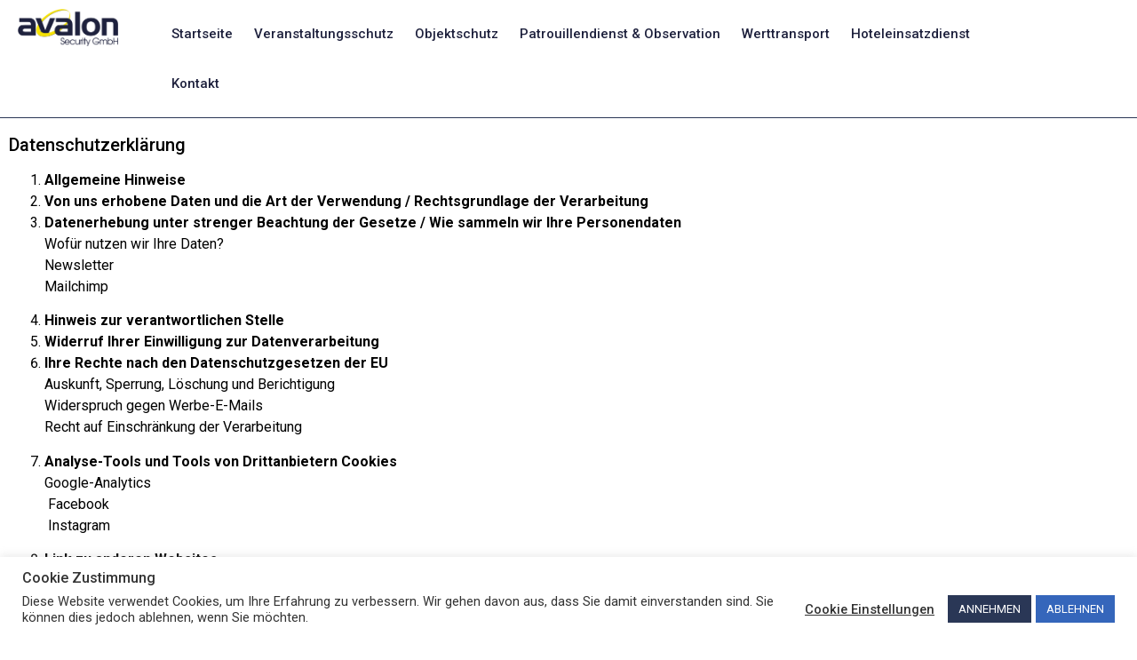

--- FILE ---
content_type: text/html; charset=UTF-8
request_url: https://www.avalon-security.ch/privacy-policy/
body_size: 20682
content:
<!doctype html>
<html lang="de">
<head>
	<meta charset="UTF-8">
	<meta name="viewport" content="width=device-width, initial-scale=1">
	<link rel="profile" href="https://gmpg.org/xfn/11">
	<title>Privacy Policy &#8211; Avalon Security GmbH</title>
<meta name='robots' content='max-image-preview:large' />
<link rel='preload' as='script' href='https://www.avalon-security.ch/wp-content/cache/asset-cleanup/js/body-b7b9fe1c58515da8201495cc1f9a1f32fabc0d83.js' data-wpacu-preload-js='1'>
<link rel="preload" as="font" href="https://www.avalon-security.ch/wp-content/plugins/elementor/assets/lib/eicons/fonts/eicons.woff2?5.9.1" data-wpacu-preload-font="1" crossorigin>
<link rel="alternate" type="application/rss+xml" title="Avalon Security GmbH &raquo; Feed" href="https://www.avalon-security.ch/feed/" />
<link rel="alternate" type="application/rss+xml" title="Avalon Security GmbH &raquo; Kommentar-Feed" href="https://www.avalon-security.ch/comments/feed/" />
<link rel="alternate" type="application/rss+xml" title="Avalon Security GmbH &raquo; Privacy Policy-Kommentar-Feed" href="https://www.avalon-security.ch/privacy-policy/feed/" />
<script>
window._wpemojiSettings = {"baseUrl":"https:\/\/s.w.org\/images\/core\/emoji\/14.0.0\/72x72\/","ext":".png","svgUrl":"https:\/\/s.w.org\/images\/core\/emoji\/14.0.0\/svg\/","svgExt":".svg","source":{"concatemoji":"https:\/\/www.avalon-security.ch\/wp-includes\/js\/wp-emoji-release.min.js?ver=6.2.8"}};
/*! This file is auto-generated */
!function(e,a,t){var n,r,o,i=a.createElement("canvas"),p=i.getContext&&i.getContext("2d");function s(e,t){p.clearRect(0,0,i.width,i.height),p.fillText(e,0,0);e=i.toDataURL();return p.clearRect(0,0,i.width,i.height),p.fillText(t,0,0),e===i.toDataURL()}function c(e){var t=a.createElement("script");t.src=e,t.defer=t.type="text/javascript",a.getElementsByTagName("head")[0].appendChild(t)}for(o=Array("flag","emoji"),t.supports={everything:!0,everythingExceptFlag:!0},r=0;r<o.length;r++)t.supports[o[r]]=function(e){if(p&&p.fillText)switch(p.textBaseline="top",p.font="600 32px Arial",e){case"flag":return s("\ud83c\udff3\ufe0f\u200d\u26a7\ufe0f","\ud83c\udff3\ufe0f\u200b\u26a7\ufe0f")?!1:!s("\ud83c\uddfa\ud83c\uddf3","\ud83c\uddfa\u200b\ud83c\uddf3")&&!s("\ud83c\udff4\udb40\udc67\udb40\udc62\udb40\udc65\udb40\udc6e\udb40\udc67\udb40\udc7f","\ud83c\udff4\u200b\udb40\udc67\u200b\udb40\udc62\u200b\udb40\udc65\u200b\udb40\udc6e\u200b\udb40\udc67\u200b\udb40\udc7f");case"emoji":return!s("\ud83e\udef1\ud83c\udffb\u200d\ud83e\udef2\ud83c\udfff","\ud83e\udef1\ud83c\udffb\u200b\ud83e\udef2\ud83c\udfff")}return!1}(o[r]),t.supports.everything=t.supports.everything&&t.supports[o[r]],"flag"!==o[r]&&(t.supports.everythingExceptFlag=t.supports.everythingExceptFlag&&t.supports[o[r]]);t.supports.everythingExceptFlag=t.supports.everythingExceptFlag&&!t.supports.flag,t.DOMReady=!1,t.readyCallback=function(){t.DOMReady=!0},t.supports.everything||(n=function(){t.readyCallback()},a.addEventListener?(a.addEventListener("DOMContentLoaded",n,!1),e.addEventListener("load",n,!1)):(e.attachEvent("onload",n),a.attachEvent("onreadystatechange",function(){"complete"===a.readyState&&t.readyCallback()})),(e=t.source||{}).concatemoji?c(e.concatemoji):e.wpemoji&&e.twemoji&&(c(e.twemoji),c(e.wpemoji)))}(window,document,window._wpemojiSettings);
</script>
<style>
img.wp-smiley,
img.emoji {
	display: inline !important;
	border: none !important;
	box-shadow: none !important;
	height: 1em !important;
	width: 1em !important;
	margin: 0 0.07em !important;
	vertical-align: -0.1em !important;
	background: none !important;
	padding: 0 !important;
}
</style>
	<link rel='stylesheet' id='wpacu-combined-css-head-1' href='https://www.avalon-security.ch/wp-content/cache/asset-cleanup/css/head-52dfff442614ea2a81a3985b7813153789a2e9bf.css' type='text/css' media='all' />
<style   data-wpacu-inline-css-file='1'>
/*! This file is auto-generated */
.wp-block-button__link{color:#fff;background-color:#32373c;border-radius:9999px;box-shadow:none;text-decoration:none;padding:calc(.667em + 2px) calc(1.333em + 2px);font-size:1.125em}.wp-block-file__button{background:#32373c;color:#fff;text-decoration:none}
</style>
<style id='global-styles-inline-css'>
body{--wp--preset--color--black: #000000;--wp--preset--color--cyan-bluish-gray: #abb8c3;--wp--preset--color--white: #ffffff;--wp--preset--color--pale-pink: #f78da7;--wp--preset--color--vivid-red: #cf2e2e;--wp--preset--color--luminous-vivid-orange: #ff6900;--wp--preset--color--luminous-vivid-amber: #fcb900;--wp--preset--color--light-green-cyan: #7bdcb5;--wp--preset--color--vivid-green-cyan: #00d084;--wp--preset--color--pale-cyan-blue: #8ed1fc;--wp--preset--color--vivid-cyan-blue: #0693e3;--wp--preset--color--vivid-purple: #9b51e0;--wp--preset--gradient--vivid-cyan-blue-to-vivid-purple: linear-gradient(135deg,rgba(6,147,227,1) 0%,rgb(155,81,224) 100%);--wp--preset--gradient--light-green-cyan-to-vivid-green-cyan: linear-gradient(135deg,rgb(122,220,180) 0%,rgb(0,208,130) 100%);--wp--preset--gradient--luminous-vivid-amber-to-luminous-vivid-orange: linear-gradient(135deg,rgba(252,185,0,1) 0%,rgba(255,105,0,1) 100%);--wp--preset--gradient--luminous-vivid-orange-to-vivid-red: linear-gradient(135deg,rgba(255,105,0,1) 0%,rgb(207,46,46) 100%);--wp--preset--gradient--very-light-gray-to-cyan-bluish-gray: linear-gradient(135deg,rgb(238,238,238) 0%,rgb(169,184,195) 100%);--wp--preset--gradient--cool-to-warm-spectrum: linear-gradient(135deg,rgb(74,234,220) 0%,rgb(151,120,209) 20%,rgb(207,42,186) 40%,rgb(238,44,130) 60%,rgb(251,105,98) 80%,rgb(254,248,76) 100%);--wp--preset--gradient--blush-light-purple: linear-gradient(135deg,rgb(255,206,236) 0%,rgb(152,150,240) 100%);--wp--preset--gradient--blush-bordeaux: linear-gradient(135deg,rgb(254,205,165) 0%,rgb(254,45,45) 50%,rgb(107,0,62) 100%);--wp--preset--gradient--luminous-dusk: linear-gradient(135deg,rgb(255,203,112) 0%,rgb(199,81,192) 50%,rgb(65,88,208) 100%);--wp--preset--gradient--pale-ocean: linear-gradient(135deg,rgb(255,245,203) 0%,rgb(182,227,212) 50%,rgb(51,167,181) 100%);--wp--preset--gradient--electric-grass: linear-gradient(135deg,rgb(202,248,128) 0%,rgb(113,206,126) 100%);--wp--preset--gradient--midnight: linear-gradient(135deg,rgb(2,3,129) 0%,rgb(40,116,252) 100%);--wp--preset--duotone--dark-grayscale: url('#wp-duotone-dark-grayscale');--wp--preset--duotone--grayscale: url('#wp-duotone-grayscale');--wp--preset--duotone--purple-yellow: url('#wp-duotone-purple-yellow');--wp--preset--duotone--blue-red: url('#wp-duotone-blue-red');--wp--preset--duotone--midnight: url('#wp-duotone-midnight');--wp--preset--duotone--magenta-yellow: url('#wp-duotone-magenta-yellow');--wp--preset--duotone--purple-green: url('#wp-duotone-purple-green');--wp--preset--duotone--blue-orange: url('#wp-duotone-blue-orange');--wp--preset--font-size--small: 13px;--wp--preset--font-size--medium: 20px;--wp--preset--font-size--large: 36px;--wp--preset--font-size--x-large: 42px;--wp--preset--spacing--20: 0.44rem;--wp--preset--spacing--30: 0.67rem;--wp--preset--spacing--40: 1rem;--wp--preset--spacing--50: 1.5rem;--wp--preset--spacing--60: 2.25rem;--wp--preset--spacing--70: 3.38rem;--wp--preset--spacing--80: 5.06rem;--wp--preset--shadow--natural: 6px 6px 9px rgba(0, 0, 0, 0.2);--wp--preset--shadow--deep: 12px 12px 50px rgba(0, 0, 0, 0.4);--wp--preset--shadow--sharp: 6px 6px 0px rgba(0, 0, 0, 0.2);--wp--preset--shadow--outlined: 6px 6px 0px -3px rgba(255, 255, 255, 1), 6px 6px rgba(0, 0, 0, 1);--wp--preset--shadow--crisp: 6px 6px 0px rgba(0, 0, 0, 1);}:where(.is-layout-flex){gap: 0.5em;}body .is-layout-flow > .alignleft{float: left;margin-inline-start: 0;margin-inline-end: 2em;}body .is-layout-flow > .alignright{float: right;margin-inline-start: 2em;margin-inline-end: 0;}body .is-layout-flow > .aligncenter{margin-left: auto !important;margin-right: auto !important;}body .is-layout-constrained > .alignleft{float: left;margin-inline-start: 0;margin-inline-end: 2em;}body .is-layout-constrained > .alignright{float: right;margin-inline-start: 2em;margin-inline-end: 0;}body .is-layout-constrained > .aligncenter{margin-left: auto !important;margin-right: auto !important;}body .is-layout-constrained > :where(:not(.alignleft):not(.alignright):not(.alignfull)){max-width: var(--wp--style--global--content-size);margin-left: auto !important;margin-right: auto !important;}body .is-layout-constrained > .alignwide{max-width: var(--wp--style--global--wide-size);}body .is-layout-flex{display: flex;}body .is-layout-flex{flex-wrap: wrap;align-items: center;}body .is-layout-flex > *{margin: 0;}:where(.wp-block-columns.is-layout-flex){gap: 2em;}.has-black-color{color: var(--wp--preset--color--black) !important;}.has-cyan-bluish-gray-color{color: var(--wp--preset--color--cyan-bluish-gray) !important;}.has-white-color{color: var(--wp--preset--color--white) !important;}.has-pale-pink-color{color: var(--wp--preset--color--pale-pink) !important;}.has-vivid-red-color{color: var(--wp--preset--color--vivid-red) !important;}.has-luminous-vivid-orange-color{color: var(--wp--preset--color--luminous-vivid-orange) !important;}.has-luminous-vivid-amber-color{color: var(--wp--preset--color--luminous-vivid-amber) !important;}.has-light-green-cyan-color{color: var(--wp--preset--color--light-green-cyan) !important;}.has-vivid-green-cyan-color{color: var(--wp--preset--color--vivid-green-cyan) !important;}.has-pale-cyan-blue-color{color: var(--wp--preset--color--pale-cyan-blue) !important;}.has-vivid-cyan-blue-color{color: var(--wp--preset--color--vivid-cyan-blue) !important;}.has-vivid-purple-color{color: var(--wp--preset--color--vivid-purple) !important;}.has-black-background-color{background-color: var(--wp--preset--color--black) !important;}.has-cyan-bluish-gray-background-color{background-color: var(--wp--preset--color--cyan-bluish-gray) !important;}.has-white-background-color{background-color: var(--wp--preset--color--white) !important;}.has-pale-pink-background-color{background-color: var(--wp--preset--color--pale-pink) !important;}.has-vivid-red-background-color{background-color: var(--wp--preset--color--vivid-red) !important;}.has-luminous-vivid-orange-background-color{background-color: var(--wp--preset--color--luminous-vivid-orange) !important;}.has-luminous-vivid-amber-background-color{background-color: var(--wp--preset--color--luminous-vivid-amber) !important;}.has-light-green-cyan-background-color{background-color: var(--wp--preset--color--light-green-cyan) !important;}.has-vivid-green-cyan-background-color{background-color: var(--wp--preset--color--vivid-green-cyan) !important;}.has-pale-cyan-blue-background-color{background-color: var(--wp--preset--color--pale-cyan-blue) !important;}.has-vivid-cyan-blue-background-color{background-color: var(--wp--preset--color--vivid-cyan-blue) !important;}.has-vivid-purple-background-color{background-color: var(--wp--preset--color--vivid-purple) !important;}.has-black-border-color{border-color: var(--wp--preset--color--black) !important;}.has-cyan-bluish-gray-border-color{border-color: var(--wp--preset--color--cyan-bluish-gray) !important;}.has-white-border-color{border-color: var(--wp--preset--color--white) !important;}.has-pale-pink-border-color{border-color: var(--wp--preset--color--pale-pink) !important;}.has-vivid-red-border-color{border-color: var(--wp--preset--color--vivid-red) !important;}.has-luminous-vivid-orange-border-color{border-color: var(--wp--preset--color--luminous-vivid-orange) !important;}.has-luminous-vivid-amber-border-color{border-color: var(--wp--preset--color--luminous-vivid-amber) !important;}.has-light-green-cyan-border-color{border-color: var(--wp--preset--color--light-green-cyan) !important;}.has-vivid-green-cyan-border-color{border-color: var(--wp--preset--color--vivid-green-cyan) !important;}.has-pale-cyan-blue-border-color{border-color: var(--wp--preset--color--pale-cyan-blue) !important;}.has-vivid-cyan-blue-border-color{border-color: var(--wp--preset--color--vivid-cyan-blue) !important;}.has-vivid-purple-border-color{border-color: var(--wp--preset--color--vivid-purple) !important;}.has-vivid-cyan-blue-to-vivid-purple-gradient-background{background: var(--wp--preset--gradient--vivid-cyan-blue-to-vivid-purple) !important;}.has-light-green-cyan-to-vivid-green-cyan-gradient-background{background: var(--wp--preset--gradient--light-green-cyan-to-vivid-green-cyan) !important;}.has-luminous-vivid-amber-to-luminous-vivid-orange-gradient-background{background: var(--wp--preset--gradient--luminous-vivid-amber-to-luminous-vivid-orange) !important;}.has-luminous-vivid-orange-to-vivid-red-gradient-background{background: var(--wp--preset--gradient--luminous-vivid-orange-to-vivid-red) !important;}.has-very-light-gray-to-cyan-bluish-gray-gradient-background{background: var(--wp--preset--gradient--very-light-gray-to-cyan-bluish-gray) !important;}.has-cool-to-warm-spectrum-gradient-background{background: var(--wp--preset--gradient--cool-to-warm-spectrum) !important;}.has-blush-light-purple-gradient-background{background: var(--wp--preset--gradient--blush-light-purple) !important;}.has-blush-bordeaux-gradient-background{background: var(--wp--preset--gradient--blush-bordeaux) !important;}.has-luminous-dusk-gradient-background{background: var(--wp--preset--gradient--luminous-dusk) !important;}.has-pale-ocean-gradient-background{background: var(--wp--preset--gradient--pale-ocean) !important;}.has-electric-grass-gradient-background{background: var(--wp--preset--gradient--electric-grass) !important;}.has-midnight-gradient-background{background: var(--wp--preset--gradient--midnight) !important;}.has-small-font-size{font-size: var(--wp--preset--font-size--small) !important;}.has-medium-font-size{font-size: var(--wp--preset--font-size--medium) !important;}.has-large-font-size{font-size: var(--wp--preset--font-size--large) !important;}.has-x-large-font-size{font-size: var(--wp--preset--font-size--x-large) !important;}
.wp-block-navigation a:where(:not(.wp-element-button)){color: inherit;}
:where(.wp-block-columns.is-layout-flex){gap: 2em;}
.wp-block-pullquote{font-size: 1.5em;line-height: 1.6;}
</style>
<style   data-wpacu-inline-css-file='1'>
/*!/wp-content/plugins/cookie-law-info/legacy/public/css/cookie-law-info-public.css*/#cookie-law-info-bar{font-size:15px;margin:0 auto;padding:12px 10px;position:absolute;text-align:center;box-sizing:border-box;width:100%;z-index:9999;display:none;left:0;font-weight:300;box-shadow:0 -1px 10px 0 rgba(172,171,171,.3)}#cookie-law-info-again{font-size:10pt;margin:0;padding:5px 10px;text-align:center;z-index:9999;cursor:pointer;box-shadow:#161616 2px 2px 5px 2px}#cookie-law-info-bar span{vertical-align:middle}.cli-plugin-button,.cli-plugin-button:visited{display:inline-block;padding:9px 12px;color:#fff;text-decoration:none;position:relative;cursor:pointer;margin-left:5px;text-decoration:none}.cli-plugin-main-link{margin-left:0;font-weight:550;text-decoration:underline}.cli-plugin-button:hover{background-color:#111;color:#fff;text-decoration:none}.small.cli-plugin-button,.small.cli-plugin-button:visited{font-size:11px}.cli-plugin-button,.cli-plugin-button:visited,.medium.cli-plugin-button,.medium.cli-plugin-button:visited{font-size:13px;font-weight:400;line-height:1}.large.cli-plugin-button,.large.cli-plugin-button:visited{font-size:14px;padding:8px 14px 9px}.super.cli-plugin-button,.super.cli-plugin-button:visited{font-size:34px;padding:8px 14px 9px}.pink.cli-plugin-button,.magenta.cli-plugin-button:visited{background-color:#e22092}.pink.cli-plugin-button:hover{background-color:#c81e82}.green.cli-plugin-button,.green.cli-plugin-button:visited{background-color:#91bd09}.green.cli-plugin-button:hover{background-color:#749a02}.red.cli-plugin-button,.red.cli-plugin-button:visited{background-color:#e62727}.red.cli-plugin-button:hover{background-color:#cf2525}.orange.cli-plugin-button,.orange.cli-plugin-button:visited{background-color:#ff5c00}.orange.cli-plugin-button:hover{background-color:#d45500}.blue.cli-plugin-button,.blue.cli-plugin-button:visited{background-color:#2981e4}.blue.cli-plugin-button:hover{background-color:#2575cf}.yellow.cli-plugin-button,.yellow.cli-plugin-button:visited{background-color:#ffb515}.yellow.cli-plugin-button:hover{background-color:#fc9200}.cli-plugin-button{margin-top:5px}.cli-bar-popup{-moz-background-clip:padding;-webkit-background-clip:padding;background-clip:padding-box;-webkit-border-radius:30px;-moz-border-radius:30px;border-radius:30px;padding:20px}.cli-powered_by_p{width:100%!important;display:block!important;color:#333;clear:both;font-style:italic!important;font-size:12px!important;margin-top:15px!important}.cli-powered_by_a{color:#333;font-weight:600!important;font-size:12px!important}.cli-plugin-main-link.cli-plugin-button{text-decoration:none}.cli-plugin-main-link.cli-plugin-button{margin-left:5px}
</style>






<style   data-wpacu-inline-css-file='1'>
.elementor-kit-6{--e-global-color-primary:#1E213D;--e-global-color-secondary:#F7E302;--e-global-color-text:#7A7A7A;--e-global-color-accent:#0000FF;--e-global-color-d864098:#000000;--e-global-color-3f56eff:#2A3756;--e-global-typography-primary-font-family:"Roboto";--e-global-typography-primary-font-weight:600;--e-global-typography-secondary-font-family:"Roboto Slab";--e-global-typography-secondary-font-weight:400;--e-global-typography-text-font-family:"Roboto";--e-global-typography-text-font-weight:400;--e-global-typography-accent-font-family:"Roboto";--e-global-typography-accent-font-weight:500;}.elementor-kit-6 a{color:var( --e-global-color-secondary );font-family:"Roboto", Sans-serif;font-weight:500;}.elementor-section.elementor-section-boxed > .elementor-container{max-width:1400px;}.elementor-widget:not(:last-child){margin-bottom:20px;}{}h1.entry-title{display:var(--page-title-display);}@media(max-width:768px){.elementor-section.elementor-section-boxed > .elementor-container{max-width:1024px;}}@media(max-width:767px){.elementor-section.elementor-section-boxed > .elementor-container{max-width:767px;}}
</style>


<style   data-wpacu-inline-css-file='1'>
.elementor-3 .elementor-element.elementor-element-19cbacd4{color:var( --e-global-color-d864098 );font-family:"Roboto", Sans-serif;font-weight:400;}:root{--page-title-display:none;}
</style>


<link rel='stylesheet' id='google-fonts-1-css' href='https://fonts.googleapis.com/css?family=Roboto%3A100%2C100italic%2C200%2C200italic%2C300%2C300italic%2C400%2C400italic%2C500%2C500italic%2C600%2C600italic%2C700%2C700italic%2C800%2C800italic%2C900%2C900italic%7CRoboto+Slab%3A100%2C100italic%2C200%2C200italic%2C300%2C300italic%2C400%2C400italic%2C500%2C500italic%2C600%2C600italic%2C700%2C700italic%2C800%2C800italic%2C900%2C900italic&#038;display=auto&#038;ver=6.2.8' media='all' />

<style   data-wpacu-inline-css-file='1'>
/*!
 * Font Awesome Free 5.15.3 by @fontawesome - https://fontawesome.com
 * License - https://fontawesome.com/license/free (Icons: CC BY 4.0, Fonts: SIL OFL 1.1, Code: MIT License)
 */
@font-face{font-family:"Font Awesome 5 Free";font-style:normal;font-weight:900;font-display:block;src:url(/wp-content/plugins/elementor/assets/lib/font-awesome/css/../webfonts/fa-solid-900.eot);src:url(/wp-content/plugins/elementor/assets/lib/font-awesome/css/../webfonts/fa-solid-900.eot?#iefix) format("embedded-opentype"),url(/wp-content/plugins/elementor/assets/lib/font-awesome/css/../webfonts/fa-solid-900.woff2) format("woff2"),url(/wp-content/plugins/elementor/assets/lib/font-awesome/css/../webfonts/fa-solid-900.woff) format("woff"),url(/wp-content/plugins/elementor/assets/lib/font-awesome/css/../webfonts/fa-solid-900.ttf) format("truetype"),url(/wp-content/plugins/elementor/assets/lib/font-awesome/css/../webfonts/fa-solid-900.svg#fontawesome) format("svg")}.fa,.fas{font-family:"Font Awesome 5 Free";font-weight:900}
</style>

<script id='wpacu-combined-js-head-group-1' src='https://www.avalon-security.ch/wp-content/cache/asset-cleanup/js/head-2e1d5d5d57b447b82b436bf16e05bebe9f0d438c.js'></script><link rel="https://api.w.org/" href="https://www.avalon-security.ch/wp-json/" /><link rel="alternate" type="application/json" href="https://www.avalon-security.ch/wp-json/wp/v2/pages/3" /><link rel="EditURI" type="application/rsd+xml" title="RSD" href="https://www.avalon-security.ch/xmlrpc.php?rsd" />
<link rel="wlwmanifest" type="application/wlwmanifest+xml" href="https://www.avalon-security.ch/wp-includes/wlwmanifest.xml" />
<meta name="generator" content="WordPress 6.2.8" />
<link rel="canonical" href="https://www.avalon-security.ch/privacy-policy/" />
<link rel='shortlink' href='https://www.avalon-security.ch/?p=3' />
<link rel="alternate" type="application/json+oembed" href="https://www.avalon-security.ch/wp-json/oembed/1.0/embed?url=https%3A%2F%2Fwww.avalon-security.ch%2Fprivacy-policy%2F" />
<link rel="alternate" type="text/xml+oembed" href="https://www.avalon-security.ch/wp-json/oembed/1.0/embed?url=https%3A%2F%2Fwww.avalon-security.ch%2Fprivacy-policy%2F&#038;format=xml" />
		<script>
			document.documentElement.className = document.documentElement.className.replace( 'no-js', 'js' );
		</script>
				<style>
			.no-js img.lazyload { display: none; }
			figure.wp-block-image img.lazyloading { min-width: 150px; }
							.lazyload, .lazyloading { opacity: 0; }
				.lazyloaded {
					opacity: 1;
					transition: opacity 400ms;
					transition-delay: 0ms;
				}
					</style>
		</head>
<body class="privacy-policy page-template-default page page-id-3 wp-custom-logo elementor-default elementor-kit-6 elementor-page elementor-page-3">

<svg xmlns="http://www.w3.org/2000/svg" viewBox="0 0 0 0" width="0" height="0" focusable="false" role="none" style="visibility: hidden; position: absolute; left: -9999px; overflow: hidden;" ><defs><filter id="wp-duotone-dark-grayscale"><feColorMatrix color-interpolation-filters="sRGB" type="matrix" values=" .299 .587 .114 0 0 .299 .587 .114 0 0 .299 .587 .114 0 0 .299 .587 .114 0 0 " /><feComponentTransfer color-interpolation-filters="sRGB" ><feFuncR type="table" tableValues="0 0.49803921568627" /><feFuncG type="table" tableValues="0 0.49803921568627" /><feFuncB type="table" tableValues="0 0.49803921568627" /><feFuncA type="table" tableValues="1 1" /></feComponentTransfer><feComposite in2="SourceGraphic" operator="in" /></filter></defs></svg><svg xmlns="http://www.w3.org/2000/svg" viewBox="0 0 0 0" width="0" height="0" focusable="false" role="none" style="visibility: hidden; position: absolute; left: -9999px; overflow: hidden;" ><defs><filter id="wp-duotone-grayscale"><feColorMatrix color-interpolation-filters="sRGB" type="matrix" values=" .299 .587 .114 0 0 .299 .587 .114 0 0 .299 .587 .114 0 0 .299 .587 .114 0 0 " /><feComponentTransfer color-interpolation-filters="sRGB" ><feFuncR type="table" tableValues="0 1" /><feFuncG type="table" tableValues="0 1" /><feFuncB type="table" tableValues="0 1" /><feFuncA type="table" tableValues="1 1" /></feComponentTransfer><feComposite in2="SourceGraphic" operator="in" /></filter></defs></svg><svg xmlns="http://www.w3.org/2000/svg" viewBox="0 0 0 0" width="0" height="0" focusable="false" role="none" style="visibility: hidden; position: absolute; left: -9999px; overflow: hidden;" ><defs><filter id="wp-duotone-purple-yellow"><feColorMatrix color-interpolation-filters="sRGB" type="matrix" values=" .299 .587 .114 0 0 .299 .587 .114 0 0 .299 .587 .114 0 0 .299 .587 .114 0 0 " /><feComponentTransfer color-interpolation-filters="sRGB" ><feFuncR type="table" tableValues="0.54901960784314 0.98823529411765" /><feFuncG type="table" tableValues="0 1" /><feFuncB type="table" tableValues="0.71764705882353 0.25490196078431" /><feFuncA type="table" tableValues="1 1" /></feComponentTransfer><feComposite in2="SourceGraphic" operator="in" /></filter></defs></svg><svg xmlns="http://www.w3.org/2000/svg" viewBox="0 0 0 0" width="0" height="0" focusable="false" role="none" style="visibility: hidden; position: absolute; left: -9999px; overflow: hidden;" ><defs><filter id="wp-duotone-blue-red"><feColorMatrix color-interpolation-filters="sRGB" type="matrix" values=" .299 .587 .114 0 0 .299 .587 .114 0 0 .299 .587 .114 0 0 .299 .587 .114 0 0 " /><feComponentTransfer color-interpolation-filters="sRGB" ><feFuncR type="table" tableValues="0 1" /><feFuncG type="table" tableValues="0 0.27843137254902" /><feFuncB type="table" tableValues="0.5921568627451 0.27843137254902" /><feFuncA type="table" tableValues="1 1" /></feComponentTransfer><feComposite in2="SourceGraphic" operator="in" /></filter></defs></svg><svg xmlns="http://www.w3.org/2000/svg" viewBox="0 0 0 0" width="0" height="0" focusable="false" role="none" style="visibility: hidden; position: absolute; left: -9999px; overflow: hidden;" ><defs><filter id="wp-duotone-midnight"><feColorMatrix color-interpolation-filters="sRGB" type="matrix" values=" .299 .587 .114 0 0 .299 .587 .114 0 0 .299 .587 .114 0 0 .299 .587 .114 0 0 " /><feComponentTransfer color-interpolation-filters="sRGB" ><feFuncR type="table" tableValues="0 0" /><feFuncG type="table" tableValues="0 0.64705882352941" /><feFuncB type="table" tableValues="0 1" /><feFuncA type="table" tableValues="1 1" /></feComponentTransfer><feComposite in2="SourceGraphic" operator="in" /></filter></defs></svg><svg xmlns="http://www.w3.org/2000/svg" viewBox="0 0 0 0" width="0" height="0" focusable="false" role="none" style="visibility: hidden; position: absolute; left: -9999px; overflow: hidden;" ><defs><filter id="wp-duotone-magenta-yellow"><feColorMatrix color-interpolation-filters="sRGB" type="matrix" values=" .299 .587 .114 0 0 .299 .587 .114 0 0 .299 .587 .114 0 0 .299 .587 .114 0 0 " /><feComponentTransfer color-interpolation-filters="sRGB" ><feFuncR type="table" tableValues="0.78039215686275 1" /><feFuncG type="table" tableValues="0 0.94901960784314" /><feFuncB type="table" tableValues="0.35294117647059 0.47058823529412" /><feFuncA type="table" tableValues="1 1" /></feComponentTransfer><feComposite in2="SourceGraphic" operator="in" /></filter></defs></svg><svg xmlns="http://www.w3.org/2000/svg" viewBox="0 0 0 0" width="0" height="0" focusable="false" role="none" style="visibility: hidden; position: absolute; left: -9999px; overflow: hidden;" ><defs><filter id="wp-duotone-purple-green"><feColorMatrix color-interpolation-filters="sRGB" type="matrix" values=" .299 .587 .114 0 0 .299 .587 .114 0 0 .299 .587 .114 0 0 .299 .587 .114 0 0 " /><feComponentTransfer color-interpolation-filters="sRGB" ><feFuncR type="table" tableValues="0.65098039215686 0.40392156862745" /><feFuncG type="table" tableValues="0 1" /><feFuncB type="table" tableValues="0.44705882352941 0.4" /><feFuncA type="table" tableValues="1 1" /></feComponentTransfer><feComposite in2="SourceGraphic" operator="in" /></filter></defs></svg><svg xmlns="http://www.w3.org/2000/svg" viewBox="0 0 0 0" width="0" height="0" focusable="false" role="none" style="visibility: hidden; position: absolute; left: -9999px; overflow: hidden;" ><defs><filter id="wp-duotone-blue-orange"><feColorMatrix color-interpolation-filters="sRGB" type="matrix" values=" .299 .587 .114 0 0 .299 .587 .114 0 0 .299 .587 .114 0 0 .299 .587 .114 0 0 " /><feComponentTransfer color-interpolation-filters="sRGB" ><feFuncR type="table" tableValues="0.098039215686275 1" /><feFuncG type="table" tableValues="0 0.66274509803922" /><feFuncB type="table" tableValues="0.84705882352941 0.41960784313725" /><feFuncA type="table" tableValues="1 1" /></feComponentTransfer><feComposite in2="SourceGraphic" operator="in" /></filter></defs></svg>
<a class="skip-link screen-reader-text" href="#content">Zum Inhalt wechseln</a>

		<div data-elementor-type="header" data-elementor-id="247" class="elementor elementor-247 elementor-location-header" data-elementor-settings="[]">
		<div class="elementor-section-wrap">
					<section class="elementor-section elementor-top-section elementor-element elementor-element-67410b4 elementor-hidden-desktop elementor-hidden-phone elementor-section-boxed elementor-section-height-default elementor-section-height-default" data-id="67410b4" data-element_type="section">
						<div class="elementor-container elementor-column-gap-default">
							<div class="elementor-row">
					<div class="elementor-column elementor-col-50 elementor-top-column elementor-element elementor-element-38aa73d" data-id="38aa73d" data-element_type="column">
			<div class="elementor-column-wrap elementor-element-populated">
							<div class="elementor-widget-wrap">
						<div class="elementor-element elementor-element-482e697 elementor-widget elementor-widget-theme-site-logo elementor-widget-image" data-id="482e697" data-element_type="widget" data-widget_type="theme-site-logo.default">
				<div class="elementor-widget-container">
								<div class="elementor-image">
													<a href="https://www.avalon-security.ch">
							<img width="300" height="111"   alt="" data-srcset="https://www.avalon-security.ch/wp-content/uploads/2020/11/cropped-logo-kobalt-300x111.png 300w, https://www.avalon-security.ch/wp-content/uploads/2020/11/cropped-logo-kobalt-1024x380.png 1024w, https://www.avalon-security.ch/wp-content/uploads/2020/11/cropped-logo-kobalt-768x285.png 768w, https://www.avalon-security.ch/wp-content/uploads/2020/11/cropped-logo-kobalt-1536x570.png 1536w, https://www.avalon-security.ch/wp-content/uploads/2020/11/cropped-logo-kobalt.png 1600w"  data-src="https://www.avalon-security.ch/wp-content/uploads/2020/11/cropped-logo-kobalt-300x111.png" data-sizes="(max-width: 300px) 100vw, 300px" class="attachment-medium size-medium lazyload" src="[data-uri]" /><noscript><img width="300" height="111" src="https://www.avalon-security.ch/wp-content/uploads/2020/11/cropped-logo-kobalt-300x111.png" class="attachment-medium size-medium" alt="" srcset="https://www.avalon-security.ch/wp-content/uploads/2020/11/cropped-logo-kobalt-300x111.png 300w, https://www.avalon-security.ch/wp-content/uploads/2020/11/cropped-logo-kobalt-1024x380.png 1024w, https://www.avalon-security.ch/wp-content/uploads/2020/11/cropped-logo-kobalt-768x285.png 768w, https://www.avalon-security.ch/wp-content/uploads/2020/11/cropped-logo-kobalt-1536x570.png 1536w, https://www.avalon-security.ch/wp-content/uploads/2020/11/cropped-logo-kobalt.png 1600w" sizes="(max-width: 300px) 100vw, 300px" /></noscript>								</a>
														</div>
						</div>
				</div>
						</div>
					</div>
		</div>
				<div class="elementor-column elementor-col-50 elementor-top-column elementor-element elementor-element-b440ff4" data-id="b440ff4" data-element_type="column">
			<div class="elementor-column-wrap elementor-element-populated">
							<div class="elementor-widget-wrap">
						<div class="elementor-element elementor-element-05150c4 elementor-nav-menu__align-right elementor-nav-menu--dropdown-tablet elementor-nav-menu__text-align-aside elementor-nav-menu--toggle elementor-nav-menu--burger elementor-widget elementor-widget-nav-menu" data-id="05150c4" data-element_type="widget" data-settings="{&quot;layout&quot;:&quot;horizontal&quot;,&quot;submenu_icon&quot;:{&quot;value&quot;:&quot;&lt;i class=\&quot;fas fa-caret-down\&quot;&gt;&lt;\/i&gt;&quot;,&quot;library&quot;:&quot;fa-solid&quot;},&quot;toggle&quot;:&quot;burger&quot;}" data-widget_type="nav-menu.default">
				<div class="elementor-widget-container">
						<nav migration_allowed="1" migrated="0" role="navigation" class="elementor-nav-menu--main elementor-nav-menu__container elementor-nav-menu--layout-horizontal e--pointer-underline e--animation-fade"><ul id="menu-1-05150c4" class="elementor-nav-menu"><li class="menu-item menu-item-type-post_type menu-item-object-page menu-item-home menu-item-168"><a href="https://www.avalon-security.ch/" class="elementor-item">Startseite</a></li>
<li class="menu-item menu-item-type-post_type menu-item-object-page menu-item-167"><a href="https://www.avalon-security.ch/veranstaltungsschutz-bar-und-club-sicherheitskonzepte/" class="elementor-item">Veranstaltungsschutz</a></li>
<li class="menu-item menu-item-type-post_type menu-item-object-page menu-item-173"><a href="https://www.avalon-security.ch/objektschutz/" class="elementor-item">Objektschutz</a></li>
<li class="menu-item menu-item-type-post_type menu-item-object-page menu-item-205"><a href="https://www.avalon-security.ch/patrouillendienst-und-observation/" class="elementor-item">Patrouillendienst &#038; Observation</a></li>
<li class="menu-item menu-item-type-post_type menu-item-object-page menu-item-215"><a href="https://www.avalon-security.ch/werttransport/" class="elementor-item">Werttransport</a></li>
<li class="menu-item menu-item-type-post_type menu-item-object-page menu-item-221"><a href="https://www.avalon-security.ch/hoteleinsatzdienst/" class="elementor-item">Hoteleinsatzdienst</a></li>
<li class="menu-item menu-item-type-post_type menu-item-object-page menu-item-570"><a href="https://www.avalon-security.ch/kontakt/" class="elementor-item">Kontakt</a></li>
</ul></nav>
					<div class="elementor-menu-toggle" role="button" tabindex="0" aria-label="Menu Toggle" aria-expanded="false">
			<i aria-hidden="true" role="presentation" class="eicon-menu-bar"></i>			<span class="elementor-screen-only">Menü</span>
		</div>
			<nav class="elementor-nav-menu--dropdown elementor-nav-menu__container" role="navigation" aria-hidden="true"><ul id="menu-2-05150c4" class="elementor-nav-menu"><li class="menu-item menu-item-type-post_type menu-item-object-page menu-item-home menu-item-168"><a href="https://www.avalon-security.ch/" class="elementor-item" tabindex="-1">Startseite</a></li>
<li class="menu-item menu-item-type-post_type menu-item-object-page menu-item-167"><a href="https://www.avalon-security.ch/veranstaltungsschutz-bar-und-club-sicherheitskonzepte/" class="elementor-item" tabindex="-1">Veranstaltungsschutz</a></li>
<li class="menu-item menu-item-type-post_type menu-item-object-page menu-item-173"><a href="https://www.avalon-security.ch/objektschutz/" class="elementor-item" tabindex="-1">Objektschutz</a></li>
<li class="menu-item menu-item-type-post_type menu-item-object-page menu-item-205"><a href="https://www.avalon-security.ch/patrouillendienst-und-observation/" class="elementor-item" tabindex="-1">Patrouillendienst &#038; Observation</a></li>
<li class="menu-item menu-item-type-post_type menu-item-object-page menu-item-215"><a href="https://www.avalon-security.ch/werttransport/" class="elementor-item" tabindex="-1">Werttransport</a></li>
<li class="menu-item menu-item-type-post_type menu-item-object-page menu-item-221"><a href="https://www.avalon-security.ch/hoteleinsatzdienst/" class="elementor-item" tabindex="-1">Hoteleinsatzdienst</a></li>
<li class="menu-item menu-item-type-post_type menu-item-object-page menu-item-570"><a href="https://www.avalon-security.ch/kontakt/" class="elementor-item" tabindex="-1">Kontakt</a></li>
</ul></nav>
				</div>
				</div>
						</div>
					</div>
		</div>
								</div>
					</div>
		</section>
				<nav class="elementor-section elementor-top-section elementor-element elementor-element-4b901db1 elementor-section-full_width elementor-hidden-tablet elementor-section-height-default elementor-section-height-default" data-id="4b901db1" data-element_type="section" data-settings="{&quot;background_background&quot;:&quot;classic&quot;,&quot;sticky&quot;:&quot;top&quot;,&quot;sticky_on&quot;:[&quot;desktop&quot;,&quot;tablet&quot;,&quot;mobile&quot;],&quot;sticky_offset&quot;:0,&quot;sticky_effects_offset&quot;:0}">
						<div class="elementor-container elementor-column-gap-no">
							<div class="elementor-row">
					<div class="elementor-column elementor-col-33 elementor-top-column elementor-element elementor-element-62a67c56" data-id="62a67c56" data-element_type="column">
			<div class="elementor-column-wrap elementor-element-populated">
							<div class="elementor-widget-wrap">
						<div class="elementor-element elementor-element-ae283c8 elementor-widget elementor-widget-theme-site-logo elementor-widget-image" data-id="ae283c8" data-element_type="widget" data-widget_type="theme-site-logo.default">
				<div class="elementor-widget-container">
								<div class="elementor-image">
													<a href="https://www.avalon-security.ch">
							<img width="800" height="297"   alt="" data-srcset="https://www.avalon-security.ch/wp-content/uploads/2020/11/cropped-logo-kobalt-1024x380.png 1024w, https://www.avalon-security.ch/wp-content/uploads/2020/11/cropped-logo-kobalt-300x111.png 300w, https://www.avalon-security.ch/wp-content/uploads/2020/11/cropped-logo-kobalt-768x285.png 768w, https://www.avalon-security.ch/wp-content/uploads/2020/11/cropped-logo-kobalt-1536x570.png 1536w, https://www.avalon-security.ch/wp-content/uploads/2020/11/cropped-logo-kobalt.png 1600w"  data-src="https://www.avalon-security.ch/wp-content/uploads/2020/11/cropped-logo-kobalt-1024x380.png" data-sizes="(max-width: 800px) 100vw, 800px" class="attachment-large size-large lazyload" src="[data-uri]" /><noscript><img width="800" height="297" src="https://www.avalon-security.ch/wp-content/uploads/2020/11/cropped-logo-kobalt-1024x380.png" class="attachment-large size-large" alt="" srcset="https://www.avalon-security.ch/wp-content/uploads/2020/11/cropped-logo-kobalt-1024x380.png 1024w, https://www.avalon-security.ch/wp-content/uploads/2020/11/cropped-logo-kobalt-300x111.png 300w, https://www.avalon-security.ch/wp-content/uploads/2020/11/cropped-logo-kobalt-768x285.png 768w, https://www.avalon-security.ch/wp-content/uploads/2020/11/cropped-logo-kobalt-1536x570.png 1536w, https://www.avalon-security.ch/wp-content/uploads/2020/11/cropped-logo-kobalt.png 1600w" sizes="(max-width: 800px) 100vw, 800px" /></noscript>								</a>
														</div>
						</div>
				</div>
						</div>
					</div>
		</div>
				<div class="elementor-column elementor-col-66 elementor-top-column elementor-element elementor-element-dfd37fe" data-id="dfd37fe" data-element_type="column">
			<div class="elementor-column-wrap elementor-element-populated">
							<div class="elementor-widget-wrap">
						<div class="elementor-element elementor-element-30acb32 elementor-nav-menu__align-left elementor-nav-menu--stretch elementor-nav-menu--dropdown-tablet elementor-nav-menu__text-align-aside elementor-nav-menu--toggle elementor-nav-menu--burger elementor-widget elementor-widget-nav-menu" data-id="30acb32" data-element_type="widget" data-settings="{&quot;full_width&quot;:&quot;stretch&quot;,&quot;layout&quot;:&quot;horizontal&quot;,&quot;submenu_icon&quot;:{&quot;value&quot;:&quot;&lt;i class=\&quot;fas fa-caret-down\&quot;&gt;&lt;\/i&gt;&quot;,&quot;library&quot;:&quot;fa-solid&quot;},&quot;toggle&quot;:&quot;burger&quot;}" data-widget_type="nav-menu.default">
				<div class="elementor-widget-container">
						<nav migration_allowed="1" migrated="0" role="navigation" class="elementor-nav-menu--main elementor-nav-menu__container elementor-nav-menu--layout-horizontal e--pointer-none"><ul id="menu-1-30acb32" class="elementor-nav-menu"><li class="menu-item menu-item-type-post_type menu-item-object-page menu-item-home menu-item-168"><a href="https://www.avalon-security.ch/" class="elementor-item">Startseite</a></li>
<li class="menu-item menu-item-type-post_type menu-item-object-page menu-item-167"><a href="https://www.avalon-security.ch/veranstaltungsschutz-bar-und-club-sicherheitskonzepte/" class="elementor-item">Veranstaltungsschutz</a></li>
<li class="menu-item menu-item-type-post_type menu-item-object-page menu-item-173"><a href="https://www.avalon-security.ch/objektschutz/" class="elementor-item">Objektschutz</a></li>
<li class="menu-item menu-item-type-post_type menu-item-object-page menu-item-205"><a href="https://www.avalon-security.ch/patrouillendienst-und-observation/" class="elementor-item">Patrouillendienst &#038; Observation</a></li>
<li class="menu-item menu-item-type-post_type menu-item-object-page menu-item-215"><a href="https://www.avalon-security.ch/werttransport/" class="elementor-item">Werttransport</a></li>
<li class="menu-item menu-item-type-post_type menu-item-object-page menu-item-221"><a href="https://www.avalon-security.ch/hoteleinsatzdienst/" class="elementor-item">Hoteleinsatzdienst</a></li>
<li class="menu-item menu-item-type-post_type menu-item-object-page menu-item-570"><a href="https://www.avalon-security.ch/kontakt/" class="elementor-item">Kontakt</a></li>
</ul></nav>
					<div class="elementor-menu-toggle" role="button" tabindex="0" aria-label="Menu Toggle" aria-expanded="false">
			<i aria-hidden="true" role="presentation" class="eicon-menu-bar"></i>			<span class="elementor-screen-only">Menü</span>
		</div>
			<nav class="elementor-nav-menu--dropdown elementor-nav-menu__container" role="navigation" aria-hidden="true"><ul id="menu-2-30acb32" class="elementor-nav-menu"><li class="menu-item menu-item-type-post_type menu-item-object-page menu-item-home menu-item-168"><a href="https://www.avalon-security.ch/" class="elementor-item" tabindex="-1">Startseite</a></li>
<li class="menu-item menu-item-type-post_type menu-item-object-page menu-item-167"><a href="https://www.avalon-security.ch/veranstaltungsschutz-bar-und-club-sicherheitskonzepte/" class="elementor-item" tabindex="-1">Veranstaltungsschutz</a></li>
<li class="menu-item menu-item-type-post_type menu-item-object-page menu-item-173"><a href="https://www.avalon-security.ch/objektschutz/" class="elementor-item" tabindex="-1">Objektschutz</a></li>
<li class="menu-item menu-item-type-post_type menu-item-object-page menu-item-205"><a href="https://www.avalon-security.ch/patrouillendienst-und-observation/" class="elementor-item" tabindex="-1">Patrouillendienst &#038; Observation</a></li>
<li class="menu-item menu-item-type-post_type menu-item-object-page menu-item-215"><a href="https://www.avalon-security.ch/werttransport/" class="elementor-item" tabindex="-1">Werttransport</a></li>
<li class="menu-item menu-item-type-post_type menu-item-object-page menu-item-221"><a href="https://www.avalon-security.ch/hoteleinsatzdienst/" class="elementor-item" tabindex="-1">Hoteleinsatzdienst</a></li>
<li class="menu-item menu-item-type-post_type menu-item-object-page menu-item-570"><a href="https://www.avalon-security.ch/kontakt/" class="elementor-item" tabindex="-1">Kontakt</a></li>
</ul></nav>
				</div>
				</div>
						</div>
					</div>
		</div>
								</div>
					</div>
		</nav>
				</div>
		</div>
		
<main id="content" class="site-main post-3 page type-page status-publish hentry">
		<div class="page-content">
				<div data-elementor-type="wp-page" data-elementor-id="3" class="elementor elementor-3" data-elementor-settings="[]">
						<div class="elementor-inner">
							<div class="elementor-section-wrap">
							<section class="elementor-section elementor-top-section elementor-element elementor-element-1632500c elementor-section-boxed elementor-section-height-default elementor-section-height-default" data-id="1632500c" data-element_type="section">
						<div class="elementor-container elementor-column-gap-default">
							<div class="elementor-row">
					<div class="elementor-column elementor-col-100 elementor-top-column elementor-element elementor-element-3aee747" data-id="3aee747" data-element_type="column">
			<div class="elementor-column-wrap elementor-element-populated">
							<div class="elementor-widget-wrap">
						<div class="elementor-element elementor-element-19cbacd4 elementor-widget elementor-widget-text-editor" data-id="19cbacd4" data-element_type="widget" data-widget_type="text-editor.default">
				<div class="elementor-widget-container">
								<div class="elementor-text-editor elementor-clearfix">
				<h5>Datenschutzerklärung</h5><ol><li><strong> Allgemeine Hinweise</strong> </li><li><strong> Von uns erhobene Daten und die Art der Verwendung / Rechtsgrundlage der Verarbeitung</strong></li><li><strong> Datenerhebung unter strenger Beachtung der Gesetze / Wie sammeln wir Ihre Personendaten</strong><span style="font-size: 1rem;"> </span></li></ol><p>          Wofür nutzen wir Ihre Daten?<span style="font-size: 1rem;">  </span><span style="font-size: 1rem;">  </span><span style="font-size: 1rem;"> <br /></span><span style="font-size: 1rem;">          Newsletter<br /></span><span style="font-size: 1rem;">          Mailchimp</span><span style="font-size: 1rem;">  </span></p><ol start="4"><li><strong> Hinweis zur verantwortlichen Stelle</strong> <strong> </strong></li><li><strong> Widerruf Ihrer Einwilligung zur Datenverarbeitung</strong> <strong>    </strong></li><li><strong> Ihre Rechte nach den Datenschutzgesetzen der EU</strong><span style="font-size: 1rem;"> </span></li></ol><p><span style="font-size: 1rem;">         </span><span style="font-size: 1rem;"> </span>Auskunft, Sperrung, Löschung und Berichtigung<br />          W<span style="font-size: 1rem;">iderspruch gegen Werbe-E-Mails</span><span style="font-size: 1rem;">         </span><span style="font-size: 1rem;"> </span><span style="font-size: 1rem;">        <br /></span><span style="font-size: 1rem;">          Recht auf Einschränkung der Verarbeitung</span></p><ol start="7"><li><strong> Analyse-Tools und Tools von Drittanbietern Cookies</strong></li></ol><p><span style="font-size: 1rem;">         </span><span style="font-size: 1rem;"> </span>Google-Analytics<br /><span style="font-size: 1rem;">           Facebook</span><span style="font-size: 1rem;">         </span><span style="font-size: 1rem;"> </span><span style="font-size: 1rem;">         </span><span style="font-size: 1rem;"> </span><span style="font-size: 1rem;">         </span><span style="font-size: 1rem;"> </span><span style="font-size: 1rem;">         </span><span style="font-size: 1rem;"> </span><span style="font-size: 1rem;">         </span><span style="font-size: 1rem;"> </span><span style="font-size: 1rem;">         </span><span style="font-size: 1rem;">    <br /></span><span style="font-size: 1rem;">           Instagram</span></p><ol start="8"><li><strong> Link zu anderen Websites</strong> <strong>   </strong></li><li><strong> Sicherheit und SSL- TLS- Verschlüsselung</strong></li><li><strong> Speicherung Ihrer Daten in unseren Systemen, Dauer und Sicherung der Daten</strong> <br />1. Allgemeine Hinweise</li></ol><p>Wir legen grössten Wert auf den Schutz Ihrer Daten und die Wahrung Ihrer Privatsphäre. Nachstehend informieren wir Sie deshalb über die Erhebung und Verwendung persönlicher Daten bei der Nutzung unserer Website.</p><p>Mit der Nutzung unserer Website stimmen Sie der Verarbeitung Ihrer personenbezogenen Daten nach Massgabe der nachfolgenden Bestimmungen zu. Wir weisen Sie darauf hin, dass die Datenübertragung im Internet (z.B. bei der Kommunikation per E-Mail) Sicherheitslücken aufweisen kann. Ein lückenloser Schutz der Daten vor dem Zugriff durch Dritte ist nicht möglich.</p><h6>2. Von uns erhobene Daten und die Art der Verwendung / Rechtsgrundlage der Verarbeitung</h6><p>Bei dem Besuch unserer Website erheben, verwenden und speichern wir Ihre personenbezogenen Daten. Personenbezogene Daten sind Informationen, Einzelangaben über persönliche oder sachliche Verhältnisse, die sich auf Sie beziehen oder welche wir als <strong>Avalon Security GmbH</strong> auf andere Weise mit Ihnen in Verbindung bringen können.</p><h6>3. Datenerhebung unter strenger Beachtung der Gesetze / Wie sammeln wir Ihre Personendaten</h6><p>Wir sammeln personenbezogene Daten, die Sie uns freiwillig übermittelt haben, wenn Sie beispielsweise mit uns kommunizieren via E-Mail, Post oder Telefon;</p><ul><li>wenn Sie uns bitten, Ihnen Mitteilungen, Newsletter oder anderen (Marketing-) Informationen zu schicken</li><li>sich für einen Anlass/Gewinnspiel registrieren;</li><li>Leistungen von uns beantragen;</li><li>unser Kontaktformular (Warenkorb) nutzen;</li><li>über unsere Social Media Plugins (Facebook, Xing, Linkedin, Google My Business, Google Maps, Instagram, Twitter) kommunizieren.</li><li>In gewissen Fällen ergänzen wir Ihre Personendaten mittels Informationen, die wir über andere Quellen erhalten, wie öffentlich verfügbare Datensuchmaschinen, Social Media-Plattformen und via die Website Ihres Arbeitgebers.</li></ul><h6>Wofür nutzen wir Ihre Daten?</h6><h6>Newsletter</h6><p>Wir nutzen Ihre E-Mail unabhängig von der Vertragsabwicklung ausschliesslich für eigene Werbezwecke zum Newsletter-Versand, sofern Sie dem ausdrücklich zugestimmt haben. Wenn Sie vor der DSGVO registriert wurden, können Sie den Newsletter jederzeit unter Nutzung des entsprechenden Links im Newsletter abbestellen, oder Sie senden uns unter Impressum eine E-Mail, damit wir Ihre E-MailAdresse umgehend löschen.</p><h6>Mailchimp</h6><p>Zum Versand der Newsletter setzen wir den Mailing-Dienst von Mailchimp ein, an den wir zum automatisierten Versand Ihre E-Mail Adresse weitergeben. Mit diesem Anbieter haben wir einen entsprechenden Vertrag zu Auftragsverarbeitung geschlossen.</p><h6>4. Hinweis zur verantwortlichen Stelle</h6><p>Die verantwortliche Stelle für die Datenverarbeitung auf dieser Website ist:</p><p><strong>Avalon Security GmbH<br />Baarerstrasse 137<br />6302 Zug</strong></p><p><strong>Telefon: +41 76 346 42 43</strong></p><p><strong>E-Mail: info@avalon-security.ch</strong></p><h6>5. Widerruf Ihrer Einwilligung zur Datenverarbeitung</h6><p>Viele Datenverarbeitungsvorgänge sind nur mit Ihrer ausdrücklichen Einwilligung möglich. Sie können eine bereits erteilte Einwilligung jederzeit widerrufen. Dazu reicht eine formlose Mitteilung per E-Mail an uns. Die Rechtmässigkeit der bis zum Widerruf erfolgten Datenverarbeitung bleibt vom Widerruf unberührt.</p><p>Wenn die Datenverarbeitung auf Grundlage der DSGVO erfolgt, haben Sie jederzeit das Recht, aus Gründen, die sich aus Ihrer besonderen Situation ergeben, gegen die Verarbeitung Ihrer personenbezogenen Daten Widerspruch einzulegen; dies gilt auch für ein auf diese Bestimmungen gestütztes Profiling. Die jeweilige Rechtsgrundlage, auf denen eine Verarbeitung beruht, entnehmen Sie dieser Datenschutzerklärung. Wenn Sie Widerspruch einlegen, werden wir Ihre betroffenen personenbezogenen Daten nicht mehr verarbeiten, es sei denn, die Verarbeitung dient der Geltendmachung, Ausübung oder Verteidigung von Rechtsansprüchen. Werden Ihre personenbezogenen Daten verarbeitet, um Direktwerbung zu betreiben, so haben Sie das Recht, jederzeit Widerspruch gegen die Verarbeitung einzulegen; dies gilt auch für das Profiling, soweit es mit solcher Direktwerbung in Verbindung steht. Wenn Sie widersprechen, werden Ihre personenbezogenen Daten anschliessend nicht mehr zum Zwecke der Direktwerbung verwendet.</p><h6>6. Ihre Rechte nach den Datenschutzgesetzen der EU<br />Auskunft, Sperrung, Löschung und Berichtigung</h6><p>Sie haben im Rahmen der geltenden gesetzlichen Bestimmungen jederzeit das Recht, auf unentgeltliche Auskunft über Ihre gespeicherten personenbezogenen Daten, deren Herkunft und Empfänger und den Zweck der Datenverarbeitung und ggf. ein Recht auf Berichtigung, Sperrung oder Löschung dieser Daten. Hierzu sowie zu weiteren Fragen zum Thema personenbezogene Daten können Sie sich jederzeit unter der im Impressum angegebenen Adresse an uns wenden.</p><h6>Widerspruch gegen Werbe-E-Mails</h6><p>Sofern Ihre Personendaten auf Grundlage von berechtigten Interessen bearbeitet werden, haben Sie das Recht, Widerspruch gegen die Bearbeitung Ihrer Personendaten einzulegen, soweit dafür Gründe vorliegen, die sich aus Ihrer besonderen Situation ergeben oder sich der Widerspruch gegen Direktwerbung richtet. Im letzteren Fall haben sie ein generelles Widerspruchsrecht, das ohne Angabe einer besonderen Situation von uns umgesetzt wird.</p><h6>Recht auf Einschränkung der Verarbeitung</h6><p>Sie haben das Recht, die Einschränkung der Verarbeitung Ihrer personenbezogenen Daten zu verlangen. Hierzu können Sie sich jederzeit unter der im Impressum angegebenen Adresse an uns wenden. Das Recht auf Einschränkung der Verarbeitung besteht in folgenden Fällen:</p><p>Wenn die Verarbeitung Ihrer personenbezogenen Daten unrechtmässig geschah / geschieht, können Sie statt der Löschung die Einschränkung der Datenverarbeitung verlangen. Wenn wir Ihre personenbezogenen Daten nicht mehr benötigen, Sie sie jedoch zur Ausübung, Verteidigung oder Geltendmachung von Rechtsansprüchen benötigen, haben Sie das Recht, statt der Löschung die Einschränkung der Verarbeitung Ihrer personenbezogenen Daten zu verlangen. Wenn Sie einen Widerspruch nach DSGVO eingelegt haben, muss eine Abwägung zwischen Ihren und unseren Interessen vorgenommen werden. Solange noch nicht feststeht, wessen Interessen überwiegen, haben Sie das Recht, die Einschränkung der Verarbeitung Ihrer personenbezogenen Daten zu verlangen. Wenn Sie die Verarbeitung Ihrer personenbezogenen Daten eingeschränkt haben, dürfen diese Daten – von ihrer Speicherung abgesehen – nur mit Ihrer Einwilligung oder zur Geltendmachung, Ausübung oder Verteidigung von Rechtsansprüchen oder zum Schutz der Rechte einer anderen natürlichen oder juristischen Person oder aus Gründen eines wichtigen öffentlichen Interesses der Europäischen Union oder eines Mitgliedstaats verarbeitet werden.</p><h6>7. Analyse-Tools und Tools von Drittanbietern Cookies</h6><p>Informationen zu Cookies und deren Verwendung finden Sie unter <u><a href="https://www.cookieyes.com/">https://www.cookieyes.com/</a></u></p><p>Welche Arten von Cookies verwenden wir</p><ul><li>Session-Cookie: zur Identifikation des aktuellen Besuchers</li><li>ConfigCookies: zur Speicherung gewisser Zustände / Präferenzen auf der Website</li><li>Google-Analytics-Cookies: die üblichen Tracking-Cookies von GA.</li></ul><p><strong>Analyse-Tools und Tools von Drittanbietern, Social Media:</strong></p><p>Unsere Website verwendet Social Plugins (nachfolgend «Plugins») verschiedener sozialer Netzwerke wie zum Beispiel Facebook und Twitter (nachfolgend «Netzwerke»). Die Plugins sind mit einem Logo oder einem Texthinweis gekennzeichnet. Wenn Sie eine Seite unserer Websites aufrufen, die ein solchen Plugin enthält, baut Ihr Browser eine direkte Verbindung mit den Servern der Netzwerke auf. Der Inhalt des Plugins wird von den Netzwerken direkt an Ihren Browser übermittelt und von dem in die Webseite eingebunden.</p><p>Durch die Einbindung der Plugins erhalten die Netzwerke die Information, dass Sie die entsprechende Seite unserer Website aufgerufen haben. Sind Sie bei einem der Netzwerke eingeloggt, ist es möglich, dass die Netzwerke den Besuch Ihrem Konto beim entsprechenden Netzwerk zuordnen. Wenn sie mit den Plugins interagieren, wird die entsprechende Information von Ihrem Browser direkt an die Netzwerke übermittelt und dort gespeichert. Zweck und Umfang der Datenerhebung und die weitere Verarbeitung und</p><p>Nutzung der Daten durch die Netzwerke sowie Ihre diesbezüglichen Rechte und Einstellungsmöglichkeiten zum Schutz Ihrer Privatsphäre entnehmen Sie bitten den Datenschutzbestimmungen der entsprechenden Netzwerke. Wenn Sie nicht möchten, dass die Netzwerke über unsere Websites Daten über Sie sammeln, müssen Sie sich vor ihrem Besuch unserer Websites bei den Netzwerken ausloggen. Auch wenn Sie aber nicht bei einem Netzwerk angemeldet sind, werden von Websites mit aktiven Netzwerkelementen Daten an die Netzwerke gesendet. Die Netzwerke können bei jedem Aufruf der Websites ein Cookie mit einer Kennung setzen, die über einen längeren Zeitraum gültig sein kann. Da Ihr Browser dieses Cookie bei jeder Verbindung mit einem Netzwerk ungefragt mitschickt, könnte das entsprechende Netzwerk mit einem Profil darüber erstellen, welche Websites der zu Kennung gehörende Anwender aufgerufen hat. Es wäre dann auch möglich, dies Kennung beim späteren Anmelden bei den Netzwerken wieder einer Person zuzuordnen.</p><h6>Google-Analytics</h6><p>Diese Website nutzt Funktionen des Webanalyse Dienstes Google Analytics. Anbieter ist die Google Inc., 1600 Amphitheatre Parkway, Mountain View, CA 94043, USA.</p><p>Auf dieser Website greift die IP-Anonymisierung. Die IP-Adresse der Nutzer wird innerhalb der Mitgliedsstaaten der EU und des Europäischen Wirtschaftsraum und in den anderen Vertragsstaaten des Abkommens gekürzt. Auch Google Analytics verwendet Cookies. Das sind Textdateien, die auf Ihrem Computer gespeichert werden und die eine Analyse der Benutzung der Website durch Sie ermöglichen. Die durch das Cookie erzeugte Informationen über Ihre Benutzung dieser Website werden in der Regel an einen Server von Google in den USA übertragen und dort gespeichert. Die Speicherung von Google-Analytics-Cookies erfolgt auf Grundlage von Art. 6 Abs. 1 lit. f. DSGVO. Der Websitebetreiber hat ein berechtigtes Interesse an der Analyse des Nutzerverhaltens, um sowohl sein Webangebot als auch seine Werbung zu optimieren.</p><h6>Facebook</h6><p>Wir verwenden auf dieser Webseite Funktionen von Facebook, einem Social Media Network der Firma Facebook Ireland Ltd., 4 Grand Canal Square, Grand Canal Harbour, Dublin 2 Ireland. Welche Funktionen (Soziale Plug-ins) Facebook bereitstellt, können Sie auf <a href="https://developers.facebook.com/docs/plugins/">https://developers.facebook.com/docs/plugins/</a> nachlesen.</p><p>Durch den Besuch unserer Webseite können Informationen an Facebook übermittelt werden. Wenn Sie über ein Facebook-Konto verfügen, kann Facebook diese Daten Ihrem persönlichen Konto zuordnen. Sollten Sie das nicht wünschen, melden Sie sich bitte von Facebook ab.</p><p>Die Datenschutzrichtlinien, welche Informationen Facebook sammeln und wie sie diese verwenden finden Sie auf <a href="https://facebook.com/policy.php">https://facebook.com/policy.php</a></p><h6>Instagram</h6><p>Wir verwenden auf dieser Webseite Funktionen des Dienstes Instagram. Diese Funktionen werden angeboten durch Instagram Inc., 1601 Willow Road, Menlo Park, CA, 94025 USA integriert. Wenn Sie in Ihrem Instagram-Account eingeloggt sind können Sie durch anklicken des Instagram-Buttons die Inhalte unserer Seite mit Ihrem Instagram-Profil verlinken. Dadurch kann Instagram den Besuch unserer Seiten Ihrem Benutzerkonto zuordnen. Wir weisen darauf hin, dass wir als Anbieter der Seiten keine Kenntnis vom Inhalt der übermittelten Daten sowie deren Nutzung durch Instagram erhalten. Weitere Informationen hierzu finden Sie in der Datenschutzerklärung von Instagram: https://instagram.com/about/legal/privacy/</p><h6>8. Link zu anderen Websites</h6><p>Unsere Websites und Anwendungen enthalten Links zu Websites, die von Drittanbietern betrieben und/oder kontrolliert werden. Hierbei kann es sich um eine mit dem Drittanbieter abgeschlossene CoBranding-Vereinbarung handeln, die die Anzeige unseres Logos oder anderen Markenzeichen auf der Website vorsieht. Der einheitliche Ressourcenverweis (Uniform Record Locator, URL) gibt Ihnen stets darüber Aufschluss, ob sich die besuchte Seite auf einer unserer Websites befindet. Es empfiehlt sich, die Datenschutzerklärungen dieser Drittanbieter-Websites durchzugehen, da diese von unserer abweichen können.</p><h6>9. Sicherheit und SSL- TLS- Verschlüsselung</h6><p>Diese Seite nutzt aus Sicherheitsgründen und zum Schutz der Übertragung vertraulicher Inhalte, wie zum Beispiel Bestellungen oder Anfragen, die Sie an uns als Seitenbetreiber senden, eine SSL-bzw. TLS-Verschlüsselung. Eine verschlüsselte Verbindung erkennen Sie daran, dass die Adresszeile des Browsers von http:// auf https:// wechselt und am Schloss-Symbol in der Browserzeile.</p><h6>10. Speicherung Ihrer Daten in unseren Systemen, Dauer und Sicherung der Daten</h6><p>Um eine seriöse, statistische Analyse machen zu können, müssen die Daten bis 10 Jahre gespeichert werden. Je nach vordefinierten Intervallen werden die Daten (Logfiles) vom Hoster auch bereits nach einer Woche gelöscht.</p><p>Wir treffen angemessene organisatorische und technische Massnahmen, um Personendaten vor Manipulation, Verlust, Zerstörung oder unbefugtem Bearbeiten zu schützen.</p><p>Zur Abwicklung von Transaktionen setzt <strong>Avalon Security GmbH</strong> das SSL-Sicherheitsverfahren ein. SSL unterstützt den sicheren Transport zwischen einem Web-Browser und einem Web-Server. Unsere Sicherheitsmassnahmen verbessern wir entsprechend der technischen Entwicklung fortlaufend.</p><p><strong>Avalon Security GmbH</strong> übernimmt jedoch keine Haftung für Schäden infolge Datenverlustes oder Kenntnisnahme und Bearbeitung von Personendaten durch Unbefugte.</p><p><!-- /wp:heading --></p>					</div>
						</div>
				</div>
						</div>
					</div>
		</div>
								</div>
					</div>
		</section>
						</div>
						</div>
					</div>
				<div class="post-tags">
					</div>
			</div>

	</main>

			<div data-elementor-type="footer" data-elementor-id="297" class="elementor elementor-297 elementor-location-footer" data-elementor-settings="[]">
		<div class="elementor-section-wrap">
					<section class="elementor-section elementor-top-section elementor-element elementor-element-7c1078b8 elementor-section-full_width elementor-section-height-default elementor-section-height-default" data-id="7c1078b8" data-element_type="section">
							<div class="elementor-background-overlay"></div>
							<div class="elementor-container elementor-column-gap-default">
							<div class="elementor-row">
					<div class="elementor-column elementor-col-33 elementor-top-column elementor-element elementor-element-63e78872" data-id="63e78872" data-element_type="column">
			<div class="elementor-column-wrap elementor-element-populated">
							<div class="elementor-widget-wrap">
						<div class="elementor-element elementor-element-116c4101 elementor-widget-tablet__width-inherit elementor-widget elementor-widget-text-editor" data-id="116c4101" data-element_type="widget" data-widget_type="text-editor.default">
				<div class="elementor-widget-container">
								<div class="elementor-text-editor elementor-clearfix">
				© 2026 by www.avalon-security.ch					</div>
						</div>
				</div>
						</div>
					</div>
		</div>
				<div class="elementor-column elementor-col-33 elementor-top-column elementor-element elementor-element-edbf7be" data-id="edbf7be" data-element_type="column">
			<div class="elementor-column-wrap elementor-element-populated">
							<div class="elementor-widget-wrap">
						<div class="elementor-element elementor-element-d2abca4 elementor-widget__width-auto elementor-widget-tablet__width-inherit elementor-widget elementor-widget-text-editor" data-id="d2abca4" data-element_type="widget" data-widget_type="text-editor.default">
				<div class="elementor-widget-container">
								<div class="elementor-text-editor elementor-clearfix">
				<p><a href="https://www.avalon-security.ch/privacy-policy/">Datenschutzrichtlinien</a></p>					</div>
						</div>
				</div>
						</div>
					</div>
		</div>
				<div class="elementor-column elementor-col-33 elementor-top-column elementor-element elementor-element-5d07b673" data-id="5d07b673" data-element_type="column">
			<div class="elementor-column-wrap elementor-element-populated">
							<div class="elementor-widget-wrap">
						<div class="elementor-element elementor-element-403f94d2 elementor-widget-tablet__width-inherit elementor-widget elementor-widget-heading" data-id="403f94d2" data-element_type="widget" data-widget_type="heading.default">
				<div class="elementor-widget-container">
			<h3 class="elementor-heading-title elementor-size-default">Made with ❤ by meisterli.ch</h3>		</div>
				</div>
						</div>
					</div>
		</div>
								</div>
					</div>
		</section>
				</div>
		</div>
		
<!--googleoff: all--><div id="cookie-law-info-bar" data-nosnippet="true"><h5 class="cli_messagebar_head">Cookie Zustimmung</h5><span><div class="cli-bar-container cli-style-v2"><div class="cli-bar-message">Diese Website verwendet Cookies, um Ihre Erfahrung zu verbessern. Wir gehen davon aus, dass Sie damit einverstanden sind. Sie können dies jedoch ablehnen, wenn Sie möchten. </div><div class="cli-bar-btn_container"><a role='button' class="cli_settings_button" style="margin:0px 10px 0px 5px">Cookie Einstellungen</a><a role='button' data-cli_action="accept" id="cookie_action_close_header" class="medium cli-plugin-button cli-plugin-main-button cookie_action_close_header cli_action_button wt-cli-accept-btn">ANNEHMEN</a><a role='button' id="cookie_action_close_header_reject" class="medium cli-plugin-button cli-plugin-main-button cookie_action_close_header_reject cli_action_button wt-cli-reject-btn" data-cli_action="reject">ABLEHNEN</a></div></div></span></div><div id="cookie-law-info-again" data-nosnippet="true"><span id="cookie_hdr_showagain">Manage consent</span></div><div class="cli-modal" data-nosnippet="true" id="cliSettingsPopup" tabindex="-1" role="dialog" aria-labelledby="cliSettingsPopup" aria-hidden="true">
  <div class="cli-modal-dialog" role="document">
	<div class="cli-modal-content cli-bar-popup">
		  <button type="button" class="cli-modal-close" id="cliModalClose">
			<svg class="" viewBox="0 0 24 24"><path d="M19 6.41l-1.41-1.41-5.59 5.59-5.59-5.59-1.41 1.41 5.59 5.59-5.59 5.59 1.41 1.41 5.59-5.59 5.59 5.59 1.41-1.41-5.59-5.59z"></path><path d="M0 0h24v24h-24z" fill="none"></path></svg>
			<span class="wt-cli-sr-only">Schließen</span>
		  </button>
		  <div class="cli-modal-body">
			<div class="cli-container-fluid cli-tab-container">
	<div class="cli-row">
		<div class="cli-col-12 cli-align-items-stretch cli-px-0">
			<div class="cli-privacy-overview">
				<h4>Privacy Overview</h4>				<div class="cli-privacy-content">
					<div class="cli-privacy-content-text">This website uses cookies to improve your experience while you navigate through the website. Out of these, the cookies that are categorized as necessary are stored on your browser as they are essential for the working of basic functionalities of the website. We also use third-party cookies that help us analyze and understand how you use this website. These cookies will be stored in your browser only with your consent. You also have the option to opt-out of these cookies. But opting out of some of these cookies may affect your browsing experience.</div>
				</div>
				<a class="cli-privacy-readmore" aria-label="Mehr anzeigen" role="button" data-readmore-text="Mehr anzeigen" data-readless-text="Weniger anzeigen"></a>			</div>
		</div>
		<div class="cli-col-12 cli-align-items-stretch cli-px-0 cli-tab-section-container">
												<div class="cli-tab-section">
						<div class="cli-tab-header">
							<a role="button" tabindex="0" class="cli-nav-link cli-settings-mobile" data-target="necessary" data-toggle="cli-toggle-tab">
								Necessary							</a>
															<div class="wt-cli-necessary-checkbox">
									<input type="checkbox" class="cli-user-preference-checkbox"  id="wt-cli-checkbox-necessary" data-id="checkbox-necessary" checked="checked"  />
									<label class="form-check-label" for="wt-cli-checkbox-necessary">Necessary</label>
								</div>
								<span class="cli-necessary-caption">immer aktiv</span>
													</div>
						<div class="cli-tab-content">
							<div class="cli-tab-pane cli-fade" data-id="necessary">
								<div class="wt-cli-cookie-description">
									Necessary cookies are absolutely essential for the website to function properly. This category only includes cookies that ensures basic functionalities and security features of the website. These cookies do not store any personal information.								</div>
							</div>
						</div>
					</div>
																	<div class="cli-tab-section">
						<div class="cli-tab-header">
							<a role="button" tabindex="0" class="cli-nav-link cli-settings-mobile" data-target="non-necessary" data-toggle="cli-toggle-tab">
								Non-necessary							</a>
															<div class="cli-switch">
									<input type="checkbox" id="wt-cli-checkbox-non-necessary" class="cli-user-preference-checkbox"  data-id="checkbox-non-necessary" checked='checked' />
									<label for="wt-cli-checkbox-non-necessary" class="cli-slider" data-cli-enable="Aktiviert" data-cli-disable="Deaktiviert"><span class="wt-cli-sr-only">Non-necessary</span></label>
								</div>
													</div>
						<div class="cli-tab-content">
							<div class="cli-tab-pane cli-fade" data-id="non-necessary">
								<div class="wt-cli-cookie-description">
									Any cookies that may not be particularly necessary for the website to function and is used specifically to collect user personal data via analytics, ads, other embedded contents are termed as non-necessary cookies. It is mandatory to procure user consent prior to running these cookies on your website.								</div>
							</div>
						</div>
					</div>
										</div>
	</div>
</div>
		  </div>
		  <div class="cli-modal-footer">
			<div class="wt-cli-element cli-container-fluid cli-tab-container">
				<div class="cli-row">
					<div class="cli-col-12 cli-align-items-stretch cli-px-0">
						<div class="cli-tab-footer wt-cli-privacy-overview-actions">
						
															<a id="wt-cli-privacy-save-btn" role="button" tabindex="0" data-cli-action="accept" class="wt-cli-privacy-btn cli_setting_save_button wt-cli-privacy-accept-btn cli-btn">SPEICHERN &amp; AKZEPTIEREN</a>
													</div>
						
					</div>
				</div>
			</div>
		</div>
	</div>
  </div>
</div>
<div class="cli-modal-backdrop cli-fade cli-settings-overlay"></div>
<div class="cli-modal-backdrop cli-fade cli-popupbar-overlay"></div>
<!--googleon: all--><link rel='stylesheet' id='e-animations-css' href='https://www.avalon-security.ch/wp-content/plugins/elementor/assets/lib/animations/animations.min.css?ver=3.4.6' media='all' />
<script   id='elementor-pro-frontend-js-before'>
var ElementorProFrontendConfig = {"ajaxurl":"https:\/\/www.avalon-security.ch\/wp-admin\/admin-ajax.php","nonce":"864472482d","urls":{"assets":"https:\/\/www.avalon-security.ch\/wp-content\/plugins\/elementor-pro\/assets\/","rest":"https:\/\/www.avalon-security.ch\/wp-json\/"},"i18n":{"toc_no_headings_found":"No headings were found on this page."},"shareButtonsNetworks":{"facebook":{"title":"Facebook","has_counter":true},"twitter":{"title":"Twitter"},"google":{"title":"Google+","has_counter":true},"linkedin":{"title":"LinkedIn","has_counter":true},"pinterest":{"title":"Pinterest","has_counter":true},"reddit":{"title":"Reddit","has_counter":true},"vk":{"title":"VK","has_counter":true},"odnoklassniki":{"title":"OK","has_counter":true},"tumblr":{"title":"Tumblr"},"digg":{"title":"Digg"},"skype":{"title":"Skype"},"stumbleupon":{"title":"StumbleUpon","has_counter":true},"mix":{"title":"Mix"},"telegram":{"title":"Telegram"},"pocket":{"title":"Pocket","has_counter":true},"xing":{"title":"XING","has_counter":true},"whatsapp":{"title":"WhatsApp"},"email":{"title":"Email"},"print":{"title":"Print"}},"facebook_sdk":{"lang":"de_DE","app_id":""},"lottie":{"defaultAnimationUrl":"https:\/\/www.avalon-security.ch\/wp-content\/plugins\/elementor-pro\/modules\/lottie\/assets\/animations\/default.json"}};
</script>
<script data-wpacu-to-be-preloaded-basic='1' id='wpacu-combined-js-body-group-1' src='https://www.avalon-security.ch/wp-content/cache/asset-cleanup/js/body-b7b9fe1c58515da8201495cc1f9a1f32fabc0d83.js'></script>
</body>
</html>
